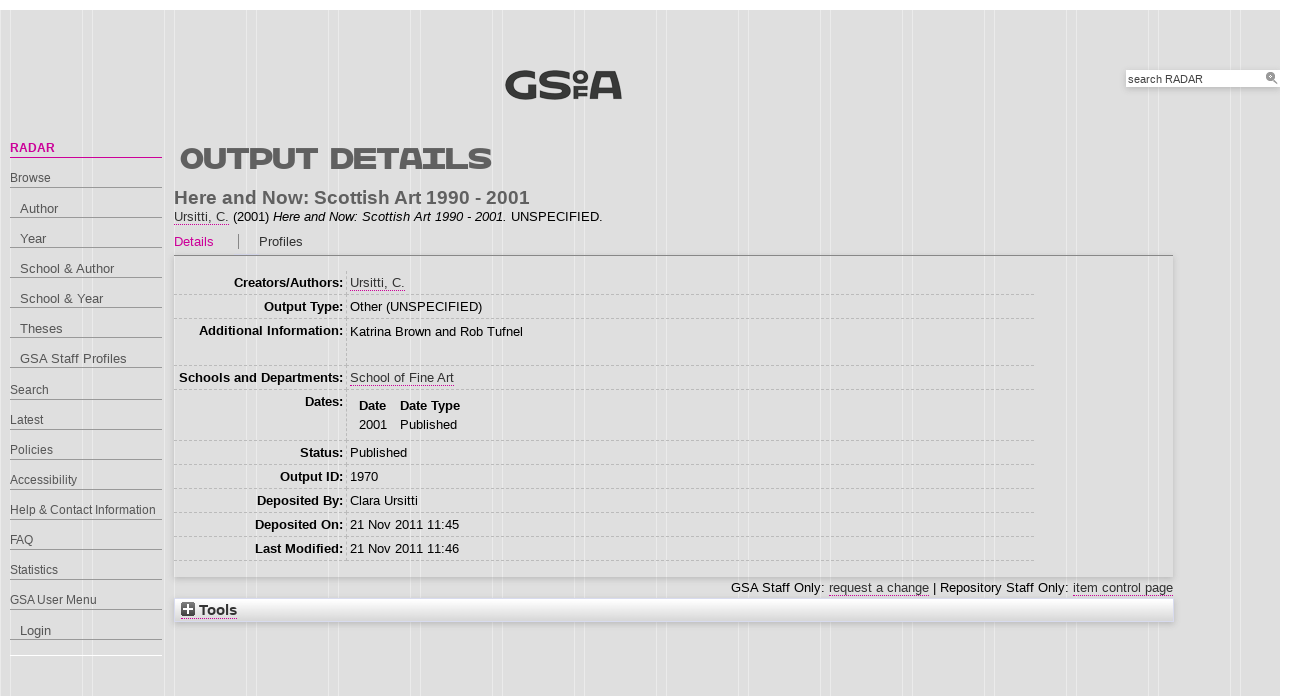

--- FILE ---
content_type: text/html; charset=utf-8
request_url: http://radar.gsa.ac.uk/1970/
body_size: 24590
content:
<!DOCTYPE html>
<html xmlns="http://www.w3.org/1999/xhtml">

  <head>
    <title> Here and Now: Scottish Art 1990 - 2001  - RADAR</title>
    

    <link rel="stylesheet" href="/style/style.css" />
    <link rel="stylesheet" href="/style/banner.css" />
    <link rel="stylesheet" href="/style/tabber.css" type="text/css" media="screen" />
    <link rel="stylesheet" href="/style/fancybox.css" />

    <meta name="eprints.eprintid" content="1970" />
<meta name="eprints.rev_number" content="2" />
<meta name="eprints.eprint_status" content="archive" />
<meta name="eprints.userid" content="238" />
<meta name="eprints.source" content="RA2.csv:UoA=:StaffIdentifier=Ursitti:OutputNumber=47" />
<meta name="eprints.dir" content="00/00/00/19/70" />
<meta name="eprints.datestamp" content="2011-11-21 11:45:15" />
<meta content="2011-11-21 11:46:13" name="eprints.lastmod" />
<meta content="2011-11-21 11:45:15" name="eprints.status_changed" />
<meta content="other" name="eprints.type" />
<meta content="show" name="eprints.metadata_visibility" />
<meta name="eprints.creators_name" content="Ursitti, C." />
<meta name="eprints.creators_id" content="C.Ursitti" />
<meta content="238" name="eprints.creators_browse_id" />
<meta content="Here and Now: Scottish Art 1990 - 2001" name="eprints.title" />
<meta content="pub" name="eprints.ispublished" />
<meta content="l1_sfa" name="eprints.divisions" />
<meta name="eprints.divisions2" content="l1_sfa2" />
<meta content="l1_sfa2" name="eprints.schools" />
<meta name="eprints.note" content="Katrina Brown and Rob Tufnel" />
<meta content="2001" name="eprints.date" />
<meta name="eprints.date_type" content="published" />
<meta content="none" name="eprints.full_text_status" />
<meta content="134-135" name="eprints.pagerange" />
<meta name="eprints.refereed" content="TRUE" />
<meta name="eprints.dates_date" content="2001" />
<meta name="eprints.dates_date_type" content="published" />
<meta content="2001" name="eprints.hoa_date_pub" />
<meta name="eprints.hoa_exclude" content="FALSE" />
<meta name="eprints.citation" content="  Here and Now: Scottish Art 1990 - 2001  Ursitti, C. &lt;https://radar.gsa.ac.uk/view/creators/238.html&gt;  (2001) Here and Now: Scottish Art 1990 - 2001.  UNSPECIFIED.   " />
<link href="http://purl.org/DC/elements/1.0/" rel="schema.DC" />
<meta name="DC.relation" content="https://radar.gsa.ac.uk/1970/" />
<meta name="DC.title" content="Here and Now: Scottish Art 1990 - 2001" />
<meta name="DC.creator" content="Ursitti, C." />
<meta content="2001" name="DC.date" />
<meta content="Other" name="DC.type" />
<meta content="PeerReviewed" name="DC.type" />
<meta name="DC.identifier" content="  Here and Now: Scottish Art 1990 - 2001  Ursitti, C. &lt;https://radar.gsa.ac.uk/view/creators/238.html&gt;  (2001) Here and Now: Scottish Art 1990 - 2001.  UNSPECIFIED.   " />
<!-- Highwire Press meta tags -->
<meta content="Here and Now: Scottish Art 1990 - 2001" name="citation_title" />
<meta content="Ursitti, C." name="citation_author" />
<meta name="citation_publication_date" content="2001" />
<meta name="citation_online_date" content="2011/11/21" />
<meta name="citation_firstpage" content="134" />
<meta name="citation_lastpage" content="135" />
<meta name="citation_date" content="2001" />
<meta name="citation_cover_date" content="2001" />
<!-- PRISM meta tags -->
<link href="https://www.w3.org/submissions/2020/SUBM-prism-20200910/" rel="schema.prism" />
<meta content="2011-11-21T11:45:15" name="prism.dateReceived" />
<meta name="prism.modificationDate" content="2011-11-21T11:46:13" />
<meta content="134-135" name="prism.pageRange" />
<meta name="prism.startingPage" content="134" />
<meta name="prism.endingPage" content="135" />
<link rel="canonical" href="https://radar.gsa.ac.uk/1970/" />
<link type="text/n3" href="https://radar.gsa.ac.uk/cgi/export/eprint/1970/RDFN3/gsa-eprint-1970.n3" title="RDF+N3" rel="alternate" />
<link type="text/csv; charset=utf-8" href="https://radar.gsa.ac.uk/cgi/export/eprint/1970/CSV/gsa-eprint-1970.csv" title="Multiline CSV" rel="alternate" />
<link type="text/plain" rel="alternate" title="RDF+N-Triples" href="https://radar.gsa.ac.uk/cgi/export/eprint/1970/RDFNT/gsa-eprint-1970.nt" />
<link title="Banner Javascript" rel="alternate" href="https://radar.gsa.ac.uk/cgi/export/eprint/1970/BannerJavascript/gsa-eprint-1970.txt" type="text/javascript; charset=utf-8" />
<link type="text/plain" title="RefWorks" href="https://radar.gsa.ac.uk/cgi/export/eprint/1970/RefWorks/gsa-eprint-1970.ref" rel="alternate" />
<link href="https://radar.gsa.ac.uk/cgi/export/eprint/1970/Refer/gsa-eprint-1970.refer" title="Refer" rel="alternate" type="text/plain" />
<link type="text/html; charset=utf-8" href="https://radar.gsa.ac.uk/cgi/export/eprint/1970/HTML_eprint/gsa-eprint-1970.html" title="HTML" rel="alternate" />
<link title="JSON" href="https://radar.gsa.ac.uk/cgi/export/eprint/1970/JSON/gsa-eprint-1970.js" rel="alternate" type="application/json; charset=utf-8" />
<link title="METS" rel="alternate" href="https://radar.gsa.ac.uk/cgi/export/eprint/1970/METS/gsa-eprint-1970.xml" type="text/xml; charset=utf-8" />
<link title="HTML Citation" rel="alternate" href="https://radar.gsa.ac.uk/cgi/export/eprint/1970/HTML/gsa-eprint-1970.html" type="text/html; charset=utf-8" />
<link type="text/plain; charset=utf-8" rel="alternate" title="ASCII Citation" href="https://radar.gsa.ac.uk/cgi/export/eprint/1970/Text/gsa-eprint-1970.txt" />
<link href="https://radar.gsa.ac.uk/cgi/export/eprint/1970/Simple/gsa-eprint-1970.txt" title="Simple Metadata" rel="alternate" type="text/plain; charset=utf-8" />
<link type="text/plain; charset=utf-8" href="https://radar.gsa.ac.uk/cgi/export/eprint/1970/EndNote/gsa-eprint-1970.enw" title="EndNote" rel="alternate" />
<link type="text/plain; charset=utf-8" href="https://radar.gsa.ac.uk/cgi/export/eprint/1970/DC/gsa-eprint-1970.txt" title="Dublin Core" rel="alternate" />
<link type="text/xml; charset=utf-8" rel="alternate" title="OpenURL ContextObject" href="https://radar.gsa.ac.uk/cgi/export/eprint/1970/ContextObject/gsa-eprint-1970.xml" />
<link rel="alternate" title="MODS" href="https://radar.gsa.ac.uk/cgi/export/eprint/1970/MODS/gsa-eprint-1970.xml" type="text/xml; charset=utf-8" />
<link type="text/plain; charset=utf-8" rel="alternate" title="OpenURL ContextObject in Span" href="https://radar.gsa.ac.uk/cgi/export/eprint/1970/COinS/gsa-eprint-1970.txt" />
<link type="application/vnd.eprints.data+xml; charset=utf-8" rel="alternate" title="EP3 XML" href="https://radar.gsa.ac.uk/cgi/export/eprint/1970/XML/gsa-eprint-1970.xml" />
<link href="https://radar.gsa.ac.uk/cgi/export/eprint/1970/RDFXML/gsa-eprint-1970.rdf" title="RDF+XML" rel="alternate" type="application/rdf+xml" />
<link type="text/xml; charset=utf-8" title="RIOXX2 XML" rel="alternate" href="https://radar.gsa.ac.uk/cgi/export/eprint/1970/RIOXX2/gsa-eprint-1970.xml" />
<link type="text/plain" rel="alternate" title="Reference Manager" href="https://radar.gsa.ac.uk/cgi/export/eprint/1970/RIS/gsa-eprint-1970.ris" />
<link type="text/xml; charset=utf-8" href="https://radar.gsa.ac.uk/cgi/export/eprint/1970/DIDL/gsa-eprint-1970.xml" title="MPEG-21 DIDL" rel="alternate" />
<link rel="alternate" title="HTML Citation (by author)" href="https://radar.gsa.ac.uk/cgi/export/eprint/1970/HTMLauthor/gsa-eprint-1970.html" type="text/html; charset=utf-8" />
<link type="text/plain; charset=utf-8" href="https://radar.gsa.ac.uk/cgi/export/eprint/1970/BibTeX/gsa-eprint-1970.bib" title="BibTeX" rel="alternate" />
<link href="https://radar.gsa.ac.uk/" rel="Top" />
    <link href="https://radar.gsa.ac.uk/sword-app/servicedocument" rel="Sword" />
    <link rel="SwordDeposit" href="https://radar.gsa.ac.uk/id/contents" />
    <link type="text/html" href="https://radar.gsa.ac.uk/cgi/search" rel="Search" />
    <link rel="Search" href="https://radar.gsa.ac.uk/cgi/opensearchdescription" title="RADAR" type="application/opensearchdescription+xml" />
    <script type="text/javascript">
// <![CDATA[
var eprints_http_root = "https://radar.gsa.ac.uk";
var eprints_http_cgiroot = "https://radar.gsa.ac.uk/cgi";
var eprints_oai_archive_id = "radar.gsa.ac.uk";
var eprints_logged_in = false;
var eprints_logged_in_userid = 0; 
var eprints_logged_in_username = ""; 
var eprints_logged_in_usertype = ""; 
var eprints_lang_id = "en";
// ]]></script>
    <style type="text/css">.ep_logged_in { display: none }</style>
    <link type="text/css" rel="stylesheet" href="/style/auto-3.4.6.css?1768311710" />
    <script type="text/javascript" src="/javascript/auto-3.4.6.js?1768236777">
//padder
</script>
    <!--[if lte IE 6]>
        <link rel="stylesheet" type="text/css" href="/style/ie6.css" />
   <![endif]-->
    <meta name="Generator" content="EPrints 3.4.6" />
    <meta content="text/html; charset=UTF-8" http-equiv="Content-Type" />
    <meta http-equiv="Content-Language" content="en" />
    <script type="text/javascript">
// <![CDATA[
var eprints_user_id = "false";
// ]]></script><style>.abstract_lists { display: none !important; } .ep_search_BatchList{ display: none; }</style>

    <link rel="icon" href="/favicon.ico" type="image/x-icon" />
    <link rel="shortcut icon" href="/favicon.ico" type="image/x-icon" />
   
    <style type="text/css">
      .ep_tm_pagetitle { margin: 0; }
    </style>

  </head>
  <body>
    
    <div class="ep_tm_header ep_noprint">

      <div id="header_wrapper">		
        <div class="ep_tm_logo">	
          <a href="http://www.gsa.ac.uk/"><img alt="The Glasgow School of Art" src="/images/logo2.png" /></a>	
<!--        </div> -->

        <div class="ep_tm_searchbar ep_noprint">
          <form method="get" accept-charset="utf-8" action="/cgi/facet/simple2" style="display:inline">
            <div class="search_bar">
              <span class="search_inputbox">
                <input class="ep_tm_searchbarbox" size="20" type="text" name="q" value="search RADAR" onfocus="this.value=''" />
                <input class="ep_tm_searchbarbutton" value="Search" type="submit" name="_action_search" />
              </span>
              <input type="hidden" name="_order" value="bytitle" />
              <input type="hidden" name="basic_srchtype" value="ALL" />
              <input type="hidden" name="_satisfyall" value="ALL" />
            </div>
          </form>
        </div>
</div> <!-- end logo -->			
        <div id="mainmenu">
          <div class="navigation_condensed mainmnu-holder">
            <ul>
              <li><a href="http://www.gsa.ac.uk/study/">Study</a></li>
              <li><a href="http://www.gsa.ac.uk/life/">Life</a></li>
              <li><a href="http://www.gsa.ac.uk/research/" class="current">Research</a></li>
              <li><a href="http://www.gsa.ac.uk/visit-gsa/">Visit GSA</a></li>
              <li><a href="http://www.gsa.ac.uk/about-gsa/">About GSA</a></li>
              <li><a href="http://www.gsa.ac.uk/support-gsa/">Support GSA</a></li>
            </ul>
          </div>
        </div>

      </div> <!-- header_wrapper-->
    </div>

    <div class="ep_tm_main">

      <div class="ep_tm_left_nav">
        <ul class="ep_tm_menu">
          <li><a href="http://radar.gsa.ac.uk" class="current">RADAR</a></li>
          <li><a href="http://radar.gsa.ac.uk/browse.html">Browse</a>
            <ul>
              <li><a href="http://radar.gsa.ac.uk/view/creators/">Author</a></li>
              <li><a href="http://radar.gsa.ac.uk/view/year/">Year</a></li>
              <li><a href="http://radar.gsa.ac.uk/view/divisions_and_creator/">School &amp; Author</a></li>
              <li><a href="http://radar.gsa.ac.uk/view/divisions/">School &amp; Year</a></li>
              <li><a href="http://radar.gsa.ac.uk/view/theses/">Theses</a></li>
              <li><a href="http://radar.gsa.ac.uk/view/user_profile/">GSA Staff Profiles</a></li>
            </ul>
          </li>
          <li><a href="http://radar.gsa.ac.uk/cgi/facet/simple2">Search</a></li>
          <li><a href="http://radar.gsa.ac.uk/cgi/latest_tool">Latest</a></li>
          <li><a href="http://radar.gsa.ac.uk/policies.html">Policies</a></li>
          <li><a href="http://radar.gsa.ac.uk/accessibility.html">Accessibility</a></li>
          <li><a href="http://radar.gsa.ac.uk/contact.html">Help &amp; Contact Information</a></li>
          <li><a href="http://radar.gsa.ac.uk/faq.html">FAQ</a></li>
          <li><a href="http://radar.gsa.ac.uk/stats.html">Statistics</a></li>
          <li><span class="ep_user_menu">GSA User Menu</span>
            <ul id="ep_tm_menu_tools" class="ep_tm_key_tools"><li class="ep_tm_key_tools_item"><a href="/cgi/users/home" class="ep_tm_key_tools_item_link">Login</a></li></ul>
          </li>
        </ul>
      </div>

      <div class="ep_tm_content">
        <div class="rte">
          <h2>Output details</h2>
          <div class="ep_summary_content"><div class="ep_summary_content_top"><div class="ep_summary_box abstract_lists" id="ep_summary_box_2"><div class="ep_summary_box_title"><div class="ep_no_js">Lists</div><div id="ep_summary_box_2_colbar" class="ep_only_js" style="display: none"><a class="ep_box_collapse_link" href="#" onclick="EPJS_blur(event); EPJS_toggleSlideScroll('ep_summary_box_2_content',true,'ep_summary_box_2');EPJS_toggle('ep_summary_box_2_colbar',true);EPJS_toggle('ep_summary_box_2_bar',false);return false"><img border="0" alt="-" src="/style/images/minus.png" /> Lists</a></div><div id="ep_summary_box_2_bar" class="ep_only_js"><a onclick="EPJS_blur(event); EPJS_toggleSlideScroll('ep_summary_box_2_content',false,'ep_summary_box_2');EPJS_toggle('ep_summary_box_2_colbar',false);EPJS_toggle('ep_summary_box_2_bar',true);return false" href="#" class="ep_box_collapse_link"><img border="0" alt="+" src="/style/images/plus.png" /> Lists</a></div></div><div id="ep_summary_box_2_content" class="ep_summary_box_body" style="display: none"><div id="ep_summary_box_2_content_inner"><div class="abstract_lists" id="lists_1970"></div>
	<script type="text/javascript">
		generateList(1970, false);
	</script>
</div></div></div></div><div class="ep_summary_content_left"></div><div class="ep_summary_content_right"></div><div class="ep_summary_content_main"><div class="ep_block">

  <!-- EPrints Services/adb 2013-11-12 http://servicesjira.eprints.org:8080/browse/GSA-69 -->
  <h3>Here and Now: Scottish Art 1990 - 2001</h3>


    <a href="https://radar.gsa.ac.uk/view/creators/238.html"><span class="person_name">Ursitti, C.</span></a>
  

(2001)

<em>Here and Now: Scottish Art 1990 - 2001.</em>


    UNSPECIFIED.
  

<!--
<if test=" ! type.one_of( 'patent','thesis' )">
  <if test="ispublished.one_of('unpub', 'submitted', 'inpress')"> (<print expr="ispublished"/>)</if>
</if>
-->
</div><table cellpadding="0" cellspacing="0" class="ep_tab_bar"><tr id="eprint.1970_tabs"><td class="ep_tab_selected" id="eprint.1970_tab_metadata"><table cellspacing="0" border="0" width="100%" cellpadding="0"><tr><td width="100%" style="text-align: left;"><a href="" onclick="return ep_showTab('eprint.1970','metadata' );">Details</a></td></tr></table></td><td class="ep_tab_spacer"><span class="ep_tab_spacer_span"> </span></td><td id="eprint.1970_tab_profiles" class="ep_tab"><table width="100%" border="0" cellspacing="0" cellpadding="0"><tr><td width="100%" style="text-align: left;"><a href="" onclick="return ep_showTab('eprint.1970','profiles' );">Profiles</a></td></tr></table></td></tr></table><div class="ep_tab_panel" id="eprint.1970_panels"><div id="eprint.1970_panel_metadata"><table class="ep_block metadata" border="0" cellpadding="3"><tr class="ep_table_row"><th valign="top" class="ep_row ep_table_header">Creators/Authors:</th><td valign="top" class="ep_row ep_table_data"><a href="https://radar.gsa.ac.uk/view/creators/238.html"><span class="person_name">Ursitti, C.</span></a></td></tr><tr class="ep_table_row"><th class="ep_row ep_table_header" valign="top">Output Type:</th><td class="ep_row ep_table_data" valign="top">Other (UNSPECIFIED)</td></tr><tr class="ep_table_row"><th class="ep_row ep_table_header" valign="top">Additional Information:</th><td class="ep_row ep_table_data" valign="top"><p class="ep_field_para">Katrina Brown and Rob Tufnel</p></td></tr><tr class="ep_table_row"><th valign="top" class="ep_row ep_table_header">Schools and Departments:</th><td class="ep_row ep_table_data" valign="top"><a href="https://radar.gsa.ac.uk/view/divisions2/l1=5Fsfa2/">School of Fine Art</a></td></tr><tr class="ep_table_row"><th valign="top" class="ep_row ep_table_header">Dates:</th><td valign="top" class="ep_row ep_table_data"><div class="ep_compound ep_dates"><div class="ep_compound_header_row"><div class="ep_compound_header_cell" data-row-cell-index="0">Date</div><div data-row-cell-index="0" class="ep_compound_header_cell">Date Type</div></div><div class="ep_compound_data_row" data-row-index="0"><div data-row-cell-index="0" class="ep_compound_data_row_cell">2001</div><div class="ep_compound_data_row_cell" data-row-cell-index="1">Published</div></div></div></td></tr><tr class="ep_table_row"><th valign="top" class="ep_row ep_table_header">Status:</th><td valign="top" class="ep_row ep_table_data">Published</td></tr><tr class="ep_table_row"><th valign="top" class="ep_row ep_table_header">Output ID:</th><td valign="top" class="ep_row ep_table_data">1970</td></tr><tr class="ep_table_row"><th valign="top" class="ep_row ep_table_header">Deposited By:</th><td valign="top" class="ep_row ep_table_data">
      

<span class="ep_name_citation"><span class="person_name">Clara Ursitti</span></span>


</td></tr><tr class="ep_table_row"><th class="ep_row ep_table_header" valign="top">Deposited On:</th><td class="ep_row ep_table_data" valign="top">21 Nov 2011 11:45</td></tr><tr class="ep_table_row"><th class="ep_row ep_table_header" valign="top">Last Modified:</th><td valign="top" class="ep_row ep_table_data">21 Nov 2011 11:46</td></tr></table></div><div id="eprint.1970_panel_profiles" style="display: none"><table cellpadding="3" border="0" class="ep_block metadata"><tr><td valign="top" class="ep_row"><img src="/cgi/meprints/thumbnail?userid=238" alt="Profile Picture" border="0" class="kultur_profile_avatar" /></td><td valign="top" class="ep_row"><a title="Profile" href="/profile/238"><span class="person_name">Clara Ursitti</span></a></td></tr></table></div></div><div style="text-align: right" class="ep_block">GSA Staff Only: <a href="https://radar.gsa.ac.uk/cgi/users/home?screen=EPrint%3A%3AStaff%3A%3ARequestCorrection&amp;eprintid=1970">request a change</a> | Repository Staff Only: <a href="https://radar.gsa.ac.uk/cgi/users/home?screen=EPrint::View&amp;eprintid=1970">item control page</a></div></div><div class="ep_summary_content_bottom"><div class="ep_summary_box ep_plugin_summary_box_tools" id="ep_summary_box_1"><div class="ep_summary_box_title"><div class="ep_no_js">Tools</div><div id="ep_summary_box_1_colbar" class="ep_only_js" style="display: none"><a class="ep_box_collapse_link" href="#" onclick="EPJS_blur(event); EPJS_toggleSlideScroll('ep_summary_box_1_content',true,'ep_summary_box_1');EPJS_toggle('ep_summary_box_1_colbar',true);EPJS_toggle('ep_summary_box_1_bar',false);return false"><img border="0" alt="-" src="/style/images/minus.png" /> Tools</a></div><div class="ep_only_js" id="ep_summary_box_1_bar"><a class="ep_box_collapse_link" onclick="EPJS_blur(event); EPJS_toggleSlideScroll('ep_summary_box_1_content',false,'ep_summary_box_1');EPJS_toggle('ep_summary_box_1_colbar',false);EPJS_toggle('ep_summary_box_1_bar',true);return false" href="#"><img src="/style/images/plus.png" alt="+" border="0" /> Tools</a></div></div><div id="ep_summary_box_1_content" class="ep_summary_box_body" style="display: none"><div id="ep_summary_box_1_content_inner"><div class="ep_block" style="margin-bottom: 1em"><form method="get" action="https://radar.gsa.ac.uk/cgi/export_redirect" accept-charset="utf-8">
  <input id="eprintid" value="1970" name="eprintid" type="hidden" />
  <select aria-labelledby="box_tools_export_button" name="format">
    <option value="RDFXML">RDF+XML</option>
    <option value="XML">EP3 XML</option>
    <option value="COinS">OpenURL ContextObject in Span</option>
    <option value="MODS">MODS</option>
    <option value="DC">Dublin Core</option>
    <option value="ContextObject">OpenURL ContextObject</option>
    <option value="HTMLauthor">HTML Citation (by author)</option>
    <option value="BibTeX">BibTeX</option>
    <option value="RIS">Reference Manager</option>
    <option value="DIDL">MPEG-21 DIDL</option>
    <option value="RIOXX2">RIOXX2 XML</option>
    <option value="HTML_eprint">HTML</option>
    <option value="Refer">Refer</option>
    <option value="RefWorks">RefWorks</option>
    <option value="BannerJavascript">Banner Javascript</option>
    <option value="CSV">Multiline CSV</option>
    <option value="RDFNT">RDF+N-Triples</option>
    <option value="RDFN3">RDF+N3</option>
    <option value="EndNote">EndNote</option>
    <option value="HTML">HTML Citation</option>
    <option value="Text">ASCII Citation</option>
    <option value="Simple">Simple Metadata</option>
    <option value="METS">METS</option>
    <option value="JSON">JSON</option>
  </select>
  <input class="ep_form_action_button" type="submit" value="Export" id="box_tools_export_button" />
</form></div><div class="addtoany_share_buttons"><a target="_blank" href="https://www.addtoany.com/share?linkurl=https://radar.gsa.ac.uk/id/eprint/1970&amp;title=Here and Now: Scottish Art 1990 - 2001"><img src="/images/shareicon/a2a.svg" class="ep_form_action_button" alt="Add to Any" /></a><a href="https://www.addtoany.com/add_to/twitter?linkurl=https://radar.gsa.ac.uk/id/eprint/1970&amp;linkname=Here and Now: Scottish Art 1990 - 2001" target="_blank"><img alt="Add to Twitter" class="ep_form_action_button" src="/images/shareicon/twitter.svg" /></a><a target="_blank" href="https://www.addtoany.com/add_to/facebook?linkurl=https://radar.gsa.ac.uk/id/eprint/1970&amp;linkname=Here and Now: Scottish Art 1990 - 2001"><img src="/images/shareicon/facebook.svg" class="ep_form_action_button" alt="Add to Facebook" /></a><a target="_blank" href="https://www.addtoany.com/add_to/linkedin?linkurl=https://radar.gsa.ac.uk/id/eprint/1970&amp;linkname=Here and Now: Scottish Art 1990 - 2001"><img src="/images/shareicon/linkedin.svg" class="ep_form_action_button" alt="Add to Linkedin" /></a><a href="https://www.addtoany.com/add_to/pinterest?linkurl=https://radar.gsa.ac.uk/id/eprint/1970&amp;linkname=Here and Now: Scottish Art 1990 - 2001" target="_blank"><img alt="Add to Pinterest" class="ep_form_action_button" src="/images/shareicon/pinterest.svg" /></a><a target="_blank" href="https://www.addtoany.com/add_to/email?linkurl=https://radar.gsa.ac.uk/id/eprint/1970&amp;linkname=Here and Now: Scottish Art 1990 - 2001"><img src="/images/shareicon/email.svg" class="ep_form_action_button" alt="Add to Email" /></a></div></div></div></div></div><div class="ep_summary_content_after"></div></div>
        </div>
      </div>

      <div class="ep_tm_footer ep_noprint">
        <div class="clearfix">
          <div class="footer_logo">
            <img src="/images/footer_logo2.png" height="24" border="0" alt="Glasgow School of Art logo" />
          </div>
          <div class="footer_address">
            <h4>The Glasgow School of Art</h4>
            <p>167 Renfrew Street<br />Glasgow G3  6RQ<br />+44 (0) 141 353 4500<br />Charity number SC012490</p>
          </div>
        </div>
        <!--scrolling info bar-->
        <div id="scrolling_info" class="clearfix">
          <div id="scrolling_container">
            <div id="scrolling_links">
              <ul>
                <li><a href="http://www.gsahub.org/"><img src="/images/icon_hub.png" alt="icon" /></a></li>
                <li><a href="http://www.facebook.com/glasgowschoolofart"><img src="/images/icon_facebook.png" alt="icon" /></a></li>
                <li><a href="http://www.twitter.com/gsofa "><img src="/images/icon_twitter.png" alt="icon" /></a></li>
                <li><a href="http://www.youtube.com/glasgowschoolofart "><img src="/images/icon_youtube.png" alt="icon" /></a></li>
                <li><a href="http://vimeo.com/user2613117"><img src="/images/icon_vimeo.png" alt="icon" /></a></li>
                <li><a href="http://www.flickr.com/glasgowschoolart "><img src="/images/icon_flickr.png" alt="icon" /></a></li>
              </ul>
            </div>
          </div>			
        </div>
      </div> <!-- clearfix -->
    </div>

  </body>
</html>